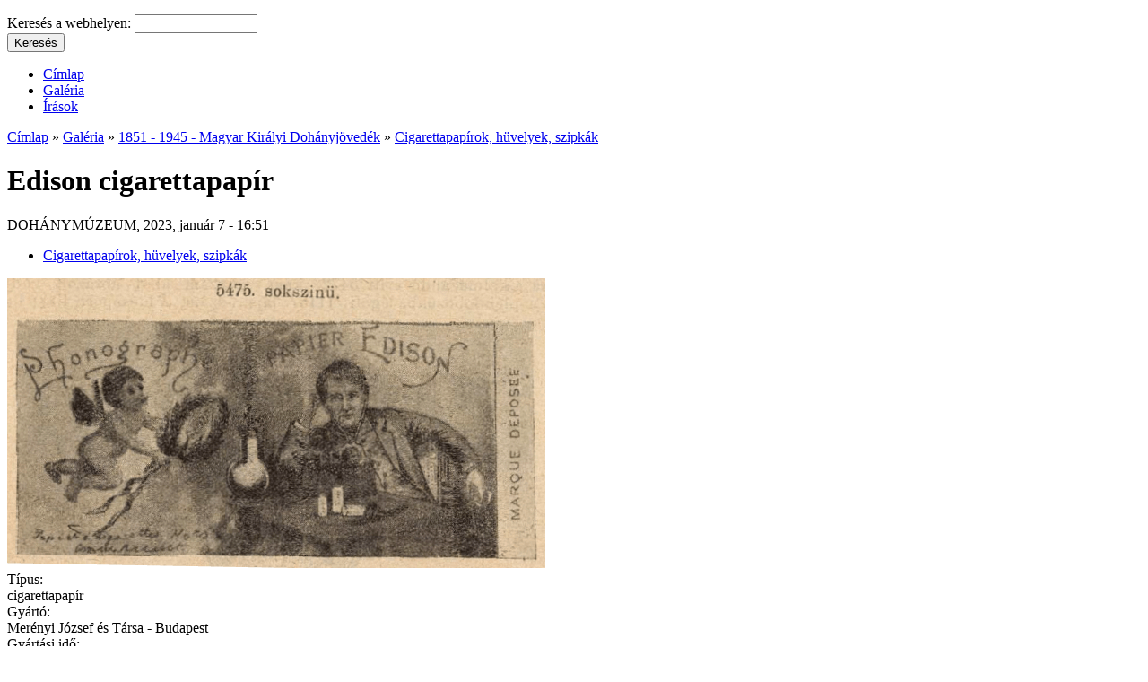

--- FILE ---
content_type: text/html; charset=utf-8
request_url: http://dohanymuzeum.hu/edison-cigarettapapir-0
body_size: 4079
content:
<!DOCTYPE html PUBLIC "-//W3C//DTD XHTML 1.0 Strict//EN" "http://www.w3.org/TR/xhtml1/DTD/xhtml1-strict.dtd">
<html xmlns="http://www.w3.org/1999/xhtml" lang="hu" xml:lang="hu" dir="ltr">

<head>
<meta http-equiv="Content-Type" content="text/html; charset=utf-8" />
  <title>Edison cigarettapapír | Dohány Múzeum</title>
  <meta http-equiv="Content-Type" content="text/html; charset=utf-8" />
<link rel="shortcut icon" href="/sites/default/files/shallowgrunge_favicon_6.png" type="image/x-icon" />
  <link type="text/css" rel="stylesheet" media="all" href="/modules/cck/theme/content-module.css?r" />
<link type="text/css" rel="stylesheet" media="all" href="/modules/ctools/css/ctools.css?r" />
<link type="text/css" rel="stylesheet" media="all" href="/modules/filefield/filefield.css?r" />
<link type="text/css" rel="stylesheet" media="all" href="/modules/node/node.css?r" />
<link type="text/css" rel="stylesheet" media="all" href="/modules/panels/css/panels.css?r" />
<link type="text/css" rel="stylesheet" media="all" href="/modules/system/defaults.css?r" />
<link type="text/css" rel="stylesheet" media="all" href="/modules/system/system.css?r" />
<link type="text/css" rel="stylesheet" media="all" href="/modules/system/system-menus.css?r" />
<link type="text/css" rel="stylesheet" media="all" href="/modules/thickbox/thickbox.css?r" />
<link type="text/css" rel="stylesheet" media="all" href="/modules/thickbox/thickbox_ie.css?r" />
<link type="text/css" rel="stylesheet" media="all" href="/modules/user/user.css?r" />
<link type="text/css" rel="stylesheet" media="all" href="/modules/views/css/views.css?r" />
<link type="text/css" rel="stylesheet" media="all" href="/themes/shallowgrunge/style.css?r" />
  <script type="text/javascript" src="/misc/jquery.js?r"></script>
<script type="text/javascript" src="/misc/drupal.js?r"></script>
<script type="text/javascript" src="/sites/default/files/languages/hu_4c4f03b5862227619c92c171d89e8110.js?r"></script>
<script type="text/javascript" src="/modules/panels/js/panels.js?r"></script>
<script type="text/javascript" src="/modules/poormanscron/poormanscron.js?r"></script>
<script type="text/javascript" src="/modules/thickbox/thickbox.js?r"></script>
<script type="text/javascript">
<!--//--><![CDATA[//><!--
jQuery.extend(Drupal.settings, { "basePath": "/", "cron": { "basePath": "/poormanscron", "runNext": 1769123661 }, "thickbox": { "close": "Bezárás", "next": "Következő \x3e", "prev": "\x3c Előző", "esc_key": "vagy ESC", "next_close": "Következő / Bezárás az utolsónál", "image_count": "!current/!total kép" } });
//--><!]]>
</script>
  <script type="text/javascript"> </script>
</head>

<body>

<div id="wrapper">
	<div id="header">
		<div id="logo">
		
			<p> </p>
		</div>
		<div id="searchbox">
			<form action="/edison-cigarettapapir-0"  accept-charset="UTF-8" method="post" id="search-theme-form">
<div><div id="search" class="container-inline">
  <div class="form-item" id="edit-search-theme-form-1-wrapper">
 <label for="edit-search-theme-form-1">Keresés a webhelyen: </label>
 <input type="text" maxlength="128" name="search_theme_form" id="edit-search-theme-form-1" size="15" value="" title="A keresendő kulcsszavak." class="form-text" />
</div>
<input type="submit" name="op" id="edit-submit-1" value="Keresés"  class="form-submit" />
<input type="hidden" name="form_build_id" id="form-f19a97259c128de63cc801a5f354c637" value="form-f19a97259c128de63cc801a5f354c637"  />
<input type="hidden" name="form_id" id="edit-search-theme-form" value="search_theme_form"  />
</div>

</div></form>
		</div>
		<!-- end #search -->
	</div>
	<!-- end #header -->
	<div id="menu">
		<ul class="links" id="navlist"><li class="menu-559 first"><a href="/" title="">Címlap</a></li>
<li class="menu-560"><a href="/image" title="">Galéria</a></li>
<li class="menu-908 last"><a href="/irasok/cimlap-sztorik" title="">Írások</a></li>
</ul>	</div>
	<!-- end #menu -->
	<div id="page">
		<div id="content">
			<div class="post">
				                <div class="breadcrumb"><a href="/">Címlap</a> » <a href="/image">Galéria</a> » <a href="/galeria/1851-1945-magyar-kiralyi-dohanyjovedek">1851 - 1945 - Magyar Királyi Dohányjövedék</a> » <a href="/galeria/1851-1945-magyar-kiralyi-dohanyjovedek/cigarettapapirok-huvelyek-szipkak">Cigarettapapírok, hüvelyek, szipkák</a></div>        <h1 class="title">Edison cigarettapapír</h1>
        <div class="tabs"></div>
                        <div class="entry">  <div class="post">
            <span class="submitted">DOHÁNYMÚZEUM, 2023, január 7 - 16:51</span>
    <div class="taxonomy"><ul class="links inline"><li class="taxonomy_term_15 first last"><a href="/galeria/1851-1945-magyar-kiralyi-dohanyjovedek/cigarettapapirok-huvelyek-szipkak" rel="tag" title="Bemutatott márkák: 784 db
Saját darabok száma: 84 db">Cigarettapapírok, hüvelyek, szipkák</a></li>
</ul></div>
    <div class="content"><img src="http://dohanymuzeum.hu/sites/default/files/images/1898-04-29_edison_cigarettapapir_merenyi_1_0.png" alt="Edison cigarettapapír" title="Edison cigarettapapír"  class="image image-preview " width="600" height="323" /><div class="field field-type-text field-field-tipus">
    <div class="field-items">
            <div class="field-item odd">
                      <div class="field-label-inline-first">
              Típus:&nbsp;</div>
                    cigarettapapír        </div>
        </div>
</div>
<div class="field field-type-text field-field-gyarto">
    <div class="field-items">
            <div class="field-item odd">
                      <div class="field-label-inline-first">
              Gyártó:&nbsp;</div>
                    Merényi József és Társa - Budapest        </div>
        </div>
</div>
<div class="field field-type-text field-field-ido">
    <div class="field-items">
            <div class="field-item odd">
                      <div class="field-label-inline-first">
              Gyártási idő:&nbsp;</div>
                    1898-        </div>
        </div>
</div>
<div class="field field-type-text field-field-forras">
    <div class="field-items">
            <div class="field-item odd">
                      <div class="field-label-inline-first">
              Forrás:&nbsp;</div>
                    Központi Értesítő 1890-1901.        </div>
        </div>
</div>
<p style="text-align: justify;"><br /><span>Thomas Alva Edison /1847-1931/ minden idők egyik legnagyobb feltalálója. Számtalan találmánya közül az egyik legismertebb a szénszálas izzólámpa, de </span><span><span>összesen 2332 szabadalmat jegyeztetett be.</span></span></p>
<p style="text-align: justify;"><span><span></span></span><span><span></span></span><a href="https://dohanymuzeum.hu/cigarettapapir-es-huvely-gyartas-0#merenyi" target="_blank"><strong>Bővebben a gyártóról</strong></a></p>
<p style="text-align: justify;">Ugyanez a grafika, de <em>Electron </em>márkanévvel ~1909~1919. (<a href="http://www.cigpapers.co.uk" title="www.cigpapers.co.uk">www.cigpapers.co.uk</a>)</p>
<p><img src="/sites/default/files/kepek/electron_cigarettapapir.jpg" width="712" height="402" class="mceItem" /></p>
<p><img src="/sites/default/files/kepek/1919-11-20_electron_cigarettapapir_es_huvely_schnabl_becs.png" width="519" height="751" class="mceItem" /></p>
</div>
    
 <div class="pageri">
<div class="elozo"><a href="http://dohanymuzeum.hu/node/13943">Előző kép</a></div><div class="kov"><a href="http://dohanymuzeum.hu/node/14662">Következő kép</a></div>
</div>
  </div>
</div>
        			</div>
		</div>
		<!-- end #content -->
		<div id="sidebar">
			 <div id="block-block-7" class="block block-block unstyled-block">
		<div class="content"><div id="jobb">
<div id="darab">
<p style="text-align: center;"><strong>A teljes gyűjtemény jelenleg </strong><strong><span style="font-size: 16pt; color: #c6aec7;">4505</span>&nbsp;darab</strong></p>
</div>
<ul> <a href="https://www.facebook.com/Doh%C3%A1nym%C3%BAzeum-120914844631449" target="_blank"><img src="/sites/default/files/kepek/facebook_dohanymuzeum.png" width="35" height="35" style="vertical-align: baseline; margin-left: 5px; margin-right: 5px;" class="mceItem" /></a><a href="https://www.instagram.com/dohany.muzeum/" target="_blank"><img src="/sites/default/files/kepek/instagram_dohanymuzeum.png" width="35" height="36" style="vertical-align: baseline; margin-left: 5px; margin-right: 5px;" class="mceItem" /></a><br /><br />
<li><strong><a href="http://dohanymuzeum.hu/image/">Galéria</a></strong></li>
<li><strong><a href="http://dohanymuzeum.hu/dohany">A dohány</a></strong></li>
<li><strong><a href="http://dohanymuzeum.hu/dohanyzas-tortenete">A dohányzás története</a></strong></li>
<li><strong><a href="http://dohanymuzeum.hu/dohany-magyarorszagon">A dohány Magyarországon</a></strong></li>
<li><strong><a href="http://dohanymuzeum.hu/irasok/szepirodalom">Szépirodalom</a></strong></li>
<li><strong><a href="http://dohanymuzeum.hu/taxonomy/term/90">Érdekességek</a></strong></li>
<li><strong><a href="http://dohanymuzeum.hu/irasok/cimlap-sztorik" target="_self">Címlap-sztorik</a><br /></strong></li>
<li><strong><a href="http://dohanymuzeum.hu/irasok/mozgokep-tar">Mozgókép-tár</a></strong></li>
<li><strong><span style="color: #a77c73;"><a href="https://dohanymuzeum.hu/galeria/megveheto-sale">Megvehető - For sale</a></span></strong></li>
<li><strong><a href="http://dohanymuzeum.hu/oldalajanlo">Oldalajánló</a></strong></li>
<li><strong><a href="http://dohanymuzeum.hu/koszonetet-erdemel-0">Köszönet</a></strong></li>
<li><a href="https://dohanymuzeum.hu/oldalterkep" target="_self"><strong>Oldaltérkép</strong></a></li>
<li><strong><a href="mailto:balage51@hotmail.com" target="_blank"><span style="color: #55645f;">Kapcsolat</span></a></strong></li>
</ul>
<ul> </ul>
</div>
</div>
</div>
<div id="block-views-utolsokep-block_1" class="block block-views unstyled-block">
	 <h2>Legfrissebb kép</h2> 	<div class="content"><div class="view view-utolsokep view-id-utolsokep view-display-id-block_1 egykep view-dom-id-1">
    
  
  
      <div class="view-content">
        <div class="views-row views-row-1 views-row-odd views-row-first views-row-last">
      
  <div class="views-field-image-image">
                <span class="field-content"><a href="/kiraly-6"><img src="http://dohanymuzeum.hu/sites/default/files/images/kiraly_cigaretta_08-1.thumbnail.png" alt="Király 6." title="Király 6."  class="image image-thumbnail " width="100" height="100" /></a></span>
  </div>
  </div>
    </div>
  
  
  
  
  
  
</div> </div>
</div>
<div id="block-user-0" class="block block-user unstyled-block">
	 <h2>Belépés</h2> 	<div class="content"><form action="/edison-cigarettapapir-0?destination=node%2F14452"  accept-charset="UTF-8" method="post" id="user-login-form">
<div><div class="form-item" id="edit-name-wrapper">
 <label for="edit-name">Felhasználói név: <span class="form-required" title="Szükséges mező.">*</span></label>
 <input type="text" maxlength="60" name="name" id="edit-name" size="15" value="" class="form-text required" />
</div>
<div class="form-item" id="edit-pass-wrapper">
 <label for="edit-pass">Jelszó: <span class="form-required" title="Szükséges mező.">*</span></label>
 <input type="password" name="pass" id="edit-pass"  maxlength="60"  size="15"  class="form-text required" />
</div>
<input type="submit" name="op" id="edit-submit" value="Belépés"  class="form-submit" />
<div class="item-list"><ul><li class="first last"><a href="/user/password" title="Új jelszó igénylése emailben.">Elfelejtett jelszó</a></li>
</ul></div><input type="hidden" name="form_build_id" id="form-09a79ded59ea3e08b354e7d392dc64af" value="form-09a79ded59ea3e08b354e7d392dc64af"  />
<input type="hidden" name="form_id" id="edit-user-login-block" value="user_login_block"  />

</div></form>
</div>
</div>
 		</div>
		<!-- end #sidebar -->
		<div style="clear: both;">&nbsp;</div>
	</div>
	<!-- end #page -->
</div>
	<div id="footer">
		<div class="message">
					</div>
		
		<div class="coded">Fejlesztés <a href="http://www.pekesgile.hu/">Pek&Gile</a>.
		</div>
		
	</div>
<!-- end #footer -->

<script type="text/javascript">
<!--//--><![CDATA[//><!--
jQuery.extend(Drupal.settings, { "CToolsAJAX": { "scripts": { "/misc/jquery.js?r": true, "/misc/drupal.js?r": true, "/sites/default/files/languages/hu_4c4f03b5862227619c92c171d89e8110.js?r": true, "/modules/panels/js/panels.js?r": true, "/modules/poormanscron/poormanscron.js?r": true, "/modules/thickbox/thickbox.js?r": true }, "css": { "/modules/cck/theme/content-module.css?r": true, "/modules/ctools/css/ctools.css?r": true, "/modules/filefield/filefield.css?r": true, "/modules/node/node.css?r": true, "/modules/panels/css/panels.css?r": true, "/modules/system/defaults.css?r": true, "/modules/system/system.css?r": true, "/modules/system/system-menus.css?r": true, "/modules/thickbox/thickbox.css?r": true, "/modules/thickbox/thickbox_ie.css?r": true, "/modules/user/user.css?r": true, "/modules/views/css/views.css?r": true, "/themes/shallowgrunge/style.css?r": true } } });
//--><!]]>
</script>

</body>
</html><script type="text/javascript">
var gaJsHost = (("https:" == document.location.protocol) ? "https://ssl." : "http://www.");
document.write(unescape("%3Cscript src='" + gaJsHost + "google-analytics.com/ga.js' type='text/javascript'%3E%3C/script%3E"));
</script>
<script type="text/javascript">
try {
var pageTracker = _gat._getTracker("UA-4043220-8");
pageTracker._trackPageview();
} catch(err) {}</script>
